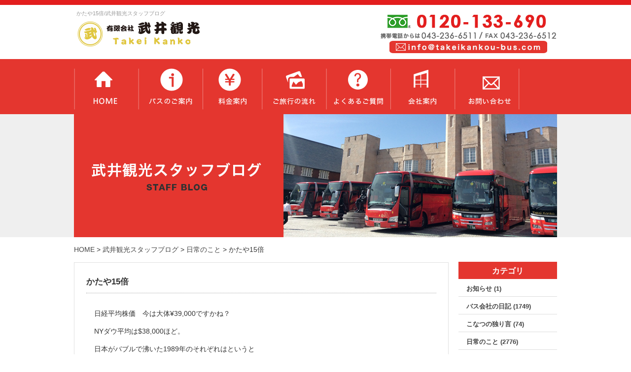

--- FILE ---
content_type: text/html; charset=UTF-8
request_url: https://www.takeikankou-bus.com/blog/2024/02/15-1.php
body_size: 38985
content:










<!DOCTYPE html PUBLIC "-//W3C//DTD XHTML 1.0 Transitional//EN" "https://www.w3.org/TR/xhtml1/DTD/xhtml1-transitional.dtd">
<html xmlns="https://www.w3.org/1999/xhtml" lang="ja" xml:lang="ja">
<head>
<meta http-equiv="Content-Type" content="text/html; charset=utf-8" />
<meta http-equiv="Content-Style-Type" content="text/css" />
<meta http-equiv="Content-Script-Type" content="text/javascript" />

<link rel="alternate" type="application/rss+xml" title="RSS 2.0" href="https://www.takeikankou-bus.com/blog/rss.xml" />

<meta name="description" content=" 観光バス・貸切バスのことなら千葉県千葉市の武井観光へお任せください。東京都・千葉県・埼玉県・神奈川県を中心にみなさまの為に安全で楽しい観光バスの旅をご用意させて頂くと共に、全国NETで、観光バスの手配を承っております。安全・親切・サービスをモットーにバスを運行いたしております。" />
<meta name="keywords" content="観光バス,貸切バス,東京,千葉県,千葉市,武井観光" />
<title>かたや15倍 武井観光スタッフブログ 観光バス・貸切バス・東京・千葉県千葉市の武井観光</title>


<link href="https://www.takeikankou-bus.com/cmn/css/import.css?20250417" rel="stylesheet" type="text/css" media="all" />


<script src="https://ajax.googleapis.com/ajax/libs/jquery/1.11.1/jquery.min.js" type="text/javascript"></script>
<script type="text/javascript" src="https://www.takeikankou-bus.com/cmn/js/mt.js" charset="utf-8"></script>
<script type="text/javascript" src="https://www.takeikankou-bus.com/cmn/js/jquery.lightbox-0.5.js"></script>
<script type="text/javascript" src="https://www.takeikankou-bus.com/cmn/js/jquery.nivo.slider.pack.js"></script>
<script type="text/javascript" src="https://www.takeikankou-bus.com/cmn/js/jquery.socialbutton-1.8.1.js"></script>
<script type="text/javascript" src="https://www.takeikankou-bus.com/cmn/js/cmn.js" charset="utf-8"></script>
<script type="text/javascript" src="https://www.takeikankou-bus.com/cmn/js/jquery.sidr.min.js"></script>
<meta name="viewport" content="width=device-width, initial-scale=1.0" />
<link href="https://maxcdn.bootstrapcdn.com/font-awesome/4.7.0/css/font-awesome.min.css" rel="stylesheet" >
<script type="text/javascript">
$(function() {
    var topBtn = $('.anchorTop');    
    topBtn.hide();
    //スクロールが100に達したらボタン表示
    $(window).scroll(function () {
        if ($(this).scrollTop() > 100) {
            topBtn.fadeIn();
        } else {
            topBtn.fadeOut();
        }
    });
    //スクロールしてトップ
    topBtn.click(function () {
        $('body,html').animate({
            scrollTop: 0
        }, 500);
        return false;
    });
});
</script>


<!-- Global site tag (gtag.js) - Google Analytics -->
<script async src="https://www.googletagmanager.com/gtag/js?id=G-9Y80F2JPLY"></script>
<script>
  window.dataLayer = window.dataLayer || [];
  function gtag(){dataLayer.push(arguments);}
  gtag('js', new Date());
gtag('config', 'G-9Y80F2JPLY');
  gtag('config', 'UA-190073075-1');
</script>



 

</head>
<body id="anchorTop">
<div id="container" class="blog">
  <div id="siteTitle">
    <h1>かたや15倍/武井観光スタッフブログ</h1>
  </div>

  <div id="header">
  <div id="headerTitle" class="clearfix">
    <div id="headerAreaLogo">
      <a href="https://www.takeikankou-bus.com/"><img src="https://www.takeikankou-bus.com/cmn/images/logo.gif" alt="東京・千葉の観光バス・貸切バスは千葉県千葉市の武井観光" /></a>
    </div>
  
<p id="menuBtn" >
<a class="simple-menu" href="#sidr">
<img src="https://www.takeikankou-bus.com/cmn/images/sp_menu.png" width="20" alt="menu" />
</a>
</p>

  
    <div id="headerAreaSub" class="clearfix">    
    
      <p id="headerAddress"><a href="https://www.takeikankou-bus.com/inquiry/"><img src="https://www.takeikankou-bus.com/upload_images/contact.gif" class="tel-link" alt="043-236-6511" /></a></p>
    
    </div>

<!--
<ul class="clearfix" id="language">
<li><a href="https://www.takeikankou-bus.com/"><img src="https://www.takeikankou-bus.com/cmn/images/btn_ja.gif" alt="日本語" /></a></li>
<li><a href="https://www.takeikankou-bus.com/en/"><img src="https://www.takeikankou-bus.com/cmn/images/btn_en.gif" alt="英語" /></a></li>
<li><a href="https://www.takeikankou-bus.com/ch/"><img src="https://www.takeikankou-bus.com/cmn/images/btn_ch.gif" alt="中国語" /></a></li>
<li><a href="https://www.takeikankou-bus.com/ko/"><img src="https://www.takeikankou-bus.com/cmn/images/btn_ko.gif" alt="韓国語" /></a></li>
</ul>  
-->
  
  </div>
</div>
  





  <div id="mainBg">

      
      

      <div id="mainMenu">
  <ul>
    
    <li id="mainMenu1"><a href="/">トップページ</a></li>
    
  
    
    <li id="mainMenu2"><a href="/type/">バスのご案内</a></li>
    
  
    
    <li id="mainMenu3"><a href="/price/">料金案内</a></li>
    
  
    
    <li id="mainMenu4"><a href="/flow/">ご旅行の流れ</a></li>
    
  
    
    <li id="mainMenu5"><a href="/faq/">よくあるご質問</a></li>
    
  
    
    <li id="mainMenu6"><a href="/about/">会社案内</a></li>
    
  
    
    <li id="mainMenu7"><a href="/inquiry/">お問い合わせ</a></li>
    



  </ul>
</div>
    
  
  


<div id="catch">
<p class="center"><img src="https://www.takeikankou-bus.com/cmn/images/blog_catch.jpg" alt="武井観光スタッフブログ" /></p>
</div>
    <div id="main">
      <div id="mainInner" class="clearfix">

        <div id="contents">
          <div class="pankuzu">
            <p><a href="https://www.takeikankou-bus.com/">HOME</a> &gt; <a href="https://www.takeikankou-bus.com/blog/">武井観光スタッフブログ</a> &gt; <a href="https://www.takeikankou-bus.com/blog/cat-112/">日常のこと</a> &gt; かたや15倍</p>
          </div>
          <div id="categoryBlog" class="mainBlock">
            <div class="mainTitle">
              <h2>かたや15倍</h2>
            </div>
            <div class="mainContents clearfix">
              <div class="entryBody clearfix"><p>
	日経平均株価　今は大体&yen;39,000ですかね？</p>
<p>
	NYダウ平均は$38,000ほど。</p>
<p>
	日本がバブルで沸いた1989年のそれぞれはというと</p>
<p>
	&yen;38,000</p>
<p>
	$2,500</p>
<p>
	かたや15倍。</p>
<p>
	そりゃ給料も上がらんよ。</p>
<p>
	&nbsp;</p>
<p>
	&nbsp;</p>
</div>



<script>
$(function() {
$('#evernote').socialbutton('evernote', {
        button: 'article-clipper-jp',
        styling: 'full'
    });

$('#google_plusone').socialbutton('google_plusone', {
lang: 'ja',
size: 'medium'
});

$('#hatena').socialbutton('hatena');

$('#gree').socialbutton('gree_sf', {
button: 0
});

$('#twitter').socialbutton('twitter', {
button: 'horizontal',
        text: 'かたや15倍', 
        //via: 'balance_inc' 
});

$('#facebook_like').socialbutton('facebook_like', {
button: 'button_count'
});
$('#facebook_share').socialbutton('facebook_share', {
        text: 'シェア'
    });
});
</script>

<div class="social_block clearfix">
<!--<div id="evernote"></div>-->
<!--<div id="hatena"></div>-->
<!--<div id="gree"></div>-->
<div id="google_plusone"></div>
<!--<div id="facebook_share"></div>-->
<div id="twitter"></div>
<div id="facebook_like"></div>
</div>





              
              
              <p class="nextPrevious"><a href="https://www.takeikankou-bus.com/blog/2024/02/post-3712.php">&lt;&nbsp;組み合わせが多過ぎ</a>&nbsp;&nbsp;|&nbsp;&nbsp;<a href="https://www.takeikankou-bus.com/blog/">一覧へ戻る</a>&nbsp;&nbsp;|&nbsp;&nbsp;<a href="https://www.takeikankou-bus.com/blog/2024/02/post-3713.php">気になる店&nbsp;&gt;</a></p>
            </div>
          </div>
          <p class="anchorTop"><a href="#container">このページのトップへ</a></p>
        </div>

        <div id="secondArea">
          <div id="secondAreaBlogParts"><div id="brogPartsCategory" class="sideBlock">
  <div class="sideTitle">
    <h3>カテゴリ</h3>
  </div>
  <div class="sideContents">
  
    
    <ul>
    
      <li>
    
      
        <a href="https://www.takeikankou-bus.com/blog/news/">お知らせ (1)</a>
      
        
      </li>
    
    
  
    
      <li>
    
      
        <a href="https://www.takeikankou-bus.com/blog/cat-110/">バス会社の日記 (1749)</a>
      
        
      </li>
    
    
  
    
      <li>
    
      
        <a href="https://www.takeikankou-bus.com/blog/cat-111/">こなつの独り言 (74)</a>
      
        
      </li>
    
    
  
    
      <li>
    
      
        <a href="https://www.takeikankou-bus.com/blog/cat-112/">日常のこと (2776)</a>
      
        
      </li>
    
    
    </ul>
    
  
  </div>
</div>
<div id="brogPartsEntry" class="sideBlock">
  <div class="sideTitle">
    <h3 class="widget-header">最近のエントリー</h3>
  </div>
  <div class="sideContents">
    <ul class="widget-list">
  
      <li class="widget-list-item"><a href="https://www.takeikankou-bus.com/blog/2026/01/post-4364.php">パパラッチ（？）多数。</a></li>
  

  
      <li class="widget-list-item"><a href="https://www.takeikankou-bus.com/blog/2026/01/post-4363.php">温かい暖かさ</a></li>
  

  
      <li class="widget-list-item"><a href="https://www.takeikankou-bus.com/blog/2026/01/post-4362.php">クラシックルート</a></li>
  

  
      <li class="widget-list-item"><a href="https://www.takeikankou-bus.com/blog/2026/01/etc-1.php">ETCマイレージ</a></li>
  

  
      <li class="widget-list-item"><a href="https://www.takeikankou-bus.com/blog/2026/01/post-4361.php">そこ通るのね！</a></li>
  

  
      <li class="widget-list-item"><a href="https://www.takeikankou-bus.com/blog/2026/01/post-4360.php">コロムビア</a></li>
  

  
      <li class="widget-list-item"><a href="https://www.takeikankou-bus.com/blog/2026/01/post-4359.php">ブログを毎日更新するワケ</a></li>
  

  
      <li class="widget-list-item"><a href="https://www.takeikankou-bus.com/blog/2026/01/post-4358.php">地味に動け</a></li>
  

  
      <li class="widget-list-item"><a href="https://www.takeikankou-bus.com/blog/2026/01/post-4357.php">堂々巡り</a></li>
  

  
      <li class="widget-list-item"><a href="https://www.takeikankou-bus.com/blog/2026/01/post-4356.php">映像が残る</a></li>
  
    </ul>
  </div>
</div>
  
<div id="brogPartsAssets" class="sideBlock">
  <div class="sideTitle">
    <h3>最近の画像</h3>
  </div>
  <div class="sideContents">
    <ul class="clearfix">
      
      <li class="odd"><a href="https://www.takeikankou-bus.com/blog/2026/01/post-4364.php" title="パパラッチ（？）多数。"><img src="https://www.takeikankou-bus.com/blog/assets_c/2026/01/260120-thumb-91x91-4111.jpg" alt="" /></a></li>
      
    
      
      <li class="even"><a href="https://www.takeikankou-bus.com/blog/2026/01/post-4363.php" title="温かい暖かさ"><img src="https://www.takeikankou-bus.com/blog/assets_c/2026/01/260119-thumb-91x91-4110.jpeg" alt="" /></a></li>
      
    
      
      <li class="odd"><a href="https://www.takeikankou-bus.com/blog/2026/01/post-4362.php" title="クラシックルート"><img src="https://www.takeikankou-bus.com/blog/assets_c/2026/01/260118-thumb-91x91-4109.jpg" alt="" /></a></li>
      
    
      
      <li class="even"><a href="https://www.takeikankou-bus.com/blog/2026/01/etc-1.php" title="ETCマイレージ"><img src="https://www.takeikankou-bus.com/blog/assets_c/2026/01/260117-thumb-91x91-4108.jpg" alt="" /></a></li>
      
    
      
      <li class="odd"><a href="https://www.takeikankou-bus.com/blog/2026/01/post-4361.php" title="そこ通るのね！"><img src="https://www.takeikankou-bus.com/blog/assets_c/2026/01/260116-thumb-91x91-4107.jpeg" alt="" /></a></li>
      
    
      
      <li class="even"><a href="https://www.takeikankou-bus.com/blog/2026/01/post-4360.php" title="コロムビア"><img src="https://www.takeikankou-bus.com/blog/assets_c/2026/01/260115-thumb-91x91-4106.jpg" alt="" /></a></li>
      
    
      
      <li class="odd"><a href="https://www.takeikankou-bus.com/blog/2026/01/post-4357.php" title="堂々巡り"><img src="https://www.takeikankou-bus.com/blog/assets_c/2026/01/IMG_3751-thumb-91x91-4105.jpeg" alt="" /></a></li>
      
    
      
      <li class="even"><a href="https://www.takeikankou-bus.com/blog/2026/01/post-4355.php" title="アマゾン"><img src="https://www.takeikankou-bus.com/blog/assets_c/2026/01/260110-thumb-91x91-4104.jpeg" alt="" /></a></li>
      
    
      
      <li class="odd"><a href="https://www.takeikankou-bus.com/blog/2026/01/post-4354.php" title="すぐできる"><img src="https://www.takeikankou-bus.com/blog/assets_c/2026/01/260109-thumb-91x91-4103.jpg" alt="" /></a></li>
      
    
      
      <li class="even"><a href="https://www.takeikankou-bus.com/blog/2026/01/post-4353.php" title="ディーラーさんに行っただけや"><img src="https://www.takeikankou-bus.com/blog/assets_c/2026/01/250108-thumb-91x91-4101.jpeg" alt="" /></a></li>
      
    </ul>
  </div>
</div>
      
    
  
<div id="brogPartsMonthlyArchiveDrop" class="sideBlock">
  <div class="sideTitle">
    <h3><a href="https://www.takeikankou-bus.com/blog/archives.php">アーカイブ</a></h3>
  </div>
  <div class="sideContents">
    <select onchange="nav(this)">
      <option>月を選択してください。</option>
    
      <option value="https://www.takeikankou-bus.com/blog/2026/01/">2026年1月</option>
    
  
    
      <option value="https://www.takeikankou-bus.com/blog/2025/12/">2025年12月</option>
    
  
    
      <option value="https://www.takeikankou-bus.com/blog/2025/11/">2025年11月</option>
    
  
    
      <option value="https://www.takeikankou-bus.com/blog/2025/10/">2025年10月</option>
    
  
    
      <option value="https://www.takeikankou-bus.com/blog/2025/09/">2025年9月</option>
    
  
    
      <option value="https://www.takeikankou-bus.com/blog/2025/08/">2025年8月</option>
    
  
    
      <option value="https://www.takeikankou-bus.com/blog/2025/07/">2025年7月</option>
    
  
    
      <option value="https://www.takeikankou-bus.com/blog/2025/06/">2025年6月</option>
    
  
    
      <option value="https://www.takeikankou-bus.com/blog/2025/05/">2025年5月</option>
    
  
    
      <option value="https://www.takeikankou-bus.com/blog/2025/04/">2025年4月</option>
    
  
    
      <option value="https://www.takeikankou-bus.com/blog/2025/03/">2025年3月</option>
    
  
    
      <option value="https://www.takeikankou-bus.com/blog/2025/02/">2025年2月</option>
    
  
    
      <option value="https://www.takeikankou-bus.com/blog/2025/01/">2025年1月</option>
    
  
    
      <option value="https://www.takeikankou-bus.com/blog/2024/12/">2024年12月</option>
    
  
    
      <option value="https://www.takeikankou-bus.com/blog/2024/11/">2024年11月</option>
    
  
    
      <option value="https://www.takeikankou-bus.com/blog/2024/10/">2024年10月</option>
    
  
    
      <option value="https://www.takeikankou-bus.com/blog/2024/09/">2024年9月</option>
    
  
    
      <option value="https://www.takeikankou-bus.com/blog/2024/08/">2024年8月</option>
    
  
    
      <option value="https://www.takeikankou-bus.com/blog/2024/07/">2024年7月</option>
    
  
    
      <option value="https://www.takeikankou-bus.com/blog/2024/06/">2024年6月</option>
    
  
    
      <option value="https://www.takeikankou-bus.com/blog/2024/05/">2024年5月</option>
    
  
    
      <option value="https://www.takeikankou-bus.com/blog/2024/04/">2024年4月</option>
    
  
    
      <option value="https://www.takeikankou-bus.com/blog/2024/03/">2024年3月</option>
    
  
    
      <option value="https://www.takeikankou-bus.com/blog/2024/02/">2024年2月</option>
    
  
    
      <option value="https://www.takeikankou-bus.com/blog/2024/01/">2024年1月</option>
    
  
    
      <option value="https://www.takeikankou-bus.com/blog/2023/12/">2023年12月</option>
    
  
    
      <option value="https://www.takeikankou-bus.com/blog/2023/11/">2023年11月</option>
    
  
    
      <option value="https://www.takeikankou-bus.com/blog/2023/10/">2023年10月</option>
    
  
    
      <option value="https://www.takeikankou-bus.com/blog/2023/09/">2023年9月</option>
    
  
    
      <option value="https://www.takeikankou-bus.com/blog/2023/08/">2023年8月</option>
    
  
    
      <option value="https://www.takeikankou-bus.com/blog/2023/07/">2023年7月</option>
    
  
    
      <option value="https://www.takeikankou-bus.com/blog/2023/06/">2023年6月</option>
    
  
    
      <option value="https://www.takeikankou-bus.com/blog/2023/05/">2023年5月</option>
    
  
    
      <option value="https://www.takeikankou-bus.com/blog/2023/04/">2023年4月</option>
    
  
    
      <option value="https://www.takeikankou-bus.com/blog/2023/03/">2023年3月</option>
    
  
    
      <option value="https://www.takeikankou-bus.com/blog/2023/02/">2023年2月</option>
    
  
    
      <option value="https://www.takeikankou-bus.com/blog/2023/01/">2023年1月</option>
    
  
    
      <option value="https://www.takeikankou-bus.com/blog/2022/12/">2022年12月</option>
    
  
    
      <option value="https://www.takeikankou-bus.com/blog/2022/11/">2022年11月</option>
    
  
    
      <option value="https://www.takeikankou-bus.com/blog/2022/10/">2022年10月</option>
    
  
    
      <option value="https://www.takeikankou-bus.com/blog/2022/09/">2022年9月</option>
    
  
    
      <option value="https://www.takeikankou-bus.com/blog/2022/08/">2022年8月</option>
    
  
    
      <option value="https://www.takeikankou-bus.com/blog/2022/07/">2022年7月</option>
    
  
    
      <option value="https://www.takeikankou-bus.com/blog/2022/06/">2022年6月</option>
    
  
    
      <option value="https://www.takeikankou-bus.com/blog/2022/05/">2022年5月</option>
    
  
    
      <option value="https://www.takeikankou-bus.com/blog/2022/04/">2022年4月</option>
    
  
    
      <option value="https://www.takeikankou-bus.com/blog/2022/03/">2022年3月</option>
    
  
    
      <option value="https://www.takeikankou-bus.com/blog/2022/02/">2022年2月</option>
    
  
    
      <option value="https://www.takeikankou-bus.com/blog/2022/01/">2022年1月</option>
    
  
    
      <option value="https://www.takeikankou-bus.com/blog/2021/12/">2021年12月</option>
    
  
    
      <option value="https://www.takeikankou-bus.com/blog/2021/11/">2021年11月</option>
    
  
    
      <option value="https://www.takeikankou-bus.com/blog/2021/10/">2021年10月</option>
    
  
    
      <option value="https://www.takeikankou-bus.com/blog/2021/09/">2021年9月</option>
    
  
    
      <option value="https://www.takeikankou-bus.com/blog/2021/08/">2021年8月</option>
    
  
    
      <option value="https://www.takeikankou-bus.com/blog/2021/07/">2021年7月</option>
    
  
    
      <option value="https://www.takeikankou-bus.com/blog/2021/06/">2021年6月</option>
    
  
    
      <option value="https://www.takeikankou-bus.com/blog/2021/05/">2021年5月</option>
    
  
    
      <option value="https://www.takeikankou-bus.com/blog/2021/04/">2021年4月</option>
    
  
    
      <option value="https://www.takeikankou-bus.com/blog/2021/03/">2021年3月</option>
    
  
    
      <option value="https://www.takeikankou-bus.com/blog/2021/02/">2021年2月</option>
    
  
    
      <option value="https://www.takeikankou-bus.com/blog/2021/01/">2021年1月</option>
    
  
    
      <option value="https://www.takeikankou-bus.com/blog/2020/12/">2020年12月</option>
    
  
    
      <option value="https://www.takeikankou-bus.com/blog/2020/11/">2020年11月</option>
    
  
    
      <option value="https://www.takeikankou-bus.com/blog/2020/10/">2020年10月</option>
    
  
    
      <option value="https://www.takeikankou-bus.com/blog/2020/09/">2020年9月</option>
    
  
    
      <option value="https://www.takeikankou-bus.com/blog/2020/08/">2020年8月</option>
    
  
    
      <option value="https://www.takeikankou-bus.com/blog/2020/07/">2020年7月</option>
    
  
    
      <option value="https://www.takeikankou-bus.com/blog/2020/06/">2020年6月</option>
    
  
    
      <option value="https://www.takeikankou-bus.com/blog/2020/05/">2020年5月</option>
    
  
    
      <option value="https://www.takeikankou-bus.com/blog/2020/04/">2020年4月</option>
    
  
    
      <option value="https://www.takeikankou-bus.com/blog/2020/03/">2020年3月</option>
    
  
    
      <option value="https://www.takeikankou-bus.com/blog/2020/02/">2020年2月</option>
    
  
    
      <option value="https://www.takeikankou-bus.com/blog/2020/01/">2020年1月</option>
    
  
    
      <option value="https://www.takeikankou-bus.com/blog/2019/12/">2019年12月</option>
    
  
    
      <option value="https://www.takeikankou-bus.com/blog/2019/11/">2019年11月</option>
    
  
    
      <option value="https://www.takeikankou-bus.com/blog/2019/10/">2019年10月</option>
    
  
    
      <option value="https://www.takeikankou-bus.com/blog/2019/09/">2019年9月</option>
    
  
    
      <option value="https://www.takeikankou-bus.com/blog/2019/08/">2019年8月</option>
    
  
    
      <option value="https://www.takeikankou-bus.com/blog/2019/07/">2019年7月</option>
    
  
    
      <option value="https://www.takeikankou-bus.com/blog/2019/06/">2019年6月</option>
    
  
    
      <option value="https://www.takeikankou-bus.com/blog/2019/05/">2019年5月</option>
    
  
    
      <option value="https://www.takeikankou-bus.com/blog/2019/04/">2019年4月</option>
    
  
    
      <option value="https://www.takeikankou-bus.com/blog/2019/03/">2019年3月</option>
    
  
    
      <option value="https://www.takeikankou-bus.com/blog/2019/02/">2019年2月</option>
    
  
    
      <option value="https://www.takeikankou-bus.com/blog/2019/01/">2019年1月</option>
    
  
    
      <option value="https://www.takeikankou-bus.com/blog/2018/12/">2018年12月</option>
    
  
    
      <option value="https://www.takeikankou-bus.com/blog/2018/11/">2018年11月</option>
    
  
    
      <option value="https://www.takeikankou-bus.com/blog/2018/10/">2018年10月</option>
    
  
    
      <option value="https://www.takeikankou-bus.com/blog/2018/09/">2018年9月</option>
    
  
    
      <option value="https://www.takeikankou-bus.com/blog/2018/08/">2018年8月</option>
    
  
    
      <option value="https://www.takeikankou-bus.com/blog/2018/07/">2018年7月</option>
    
  
    
      <option value="https://www.takeikankou-bus.com/blog/2018/06/">2018年6月</option>
    
  
    
      <option value="https://www.takeikankou-bus.com/blog/2018/05/">2018年5月</option>
    
  
    
      <option value="https://www.takeikankou-bus.com/blog/2018/04/">2018年4月</option>
    
  
    
      <option value="https://www.takeikankou-bus.com/blog/2018/03/">2018年3月</option>
    
  
    
      <option value="https://www.takeikankou-bus.com/blog/2018/02/">2018年2月</option>
    
  
    
      <option value="https://www.takeikankou-bus.com/blog/2018/01/">2018年1月</option>
    
  
    
      <option value="https://www.takeikankou-bus.com/blog/2017/12/">2017年12月</option>
    
  
    
      <option value="https://www.takeikankou-bus.com/blog/2017/11/">2017年11月</option>
    
  
    
      <option value="https://www.takeikankou-bus.com/blog/2017/10/">2017年10月</option>
    
  
    
      <option value="https://www.takeikankou-bus.com/blog/2017/09/">2017年9月</option>
    
  
    
      <option value="https://www.takeikankou-bus.com/blog/2017/08/">2017年8月</option>
    
  
    
      <option value="https://www.takeikankou-bus.com/blog/2017/07/">2017年7月</option>
    
  
    
      <option value="https://www.takeikankou-bus.com/blog/2017/06/">2017年6月</option>
    
  
    
      <option value="https://www.takeikankou-bus.com/blog/2017/05/">2017年5月</option>
    
  
    
      <option value="https://www.takeikankou-bus.com/blog/2017/04/">2017年4月</option>
    
  
    
      <option value="https://www.takeikankou-bus.com/blog/2017/03/">2017年3月</option>
    
  
    
      <option value="https://www.takeikankou-bus.com/blog/2017/02/">2017年2月</option>
    
  
    
      <option value="https://www.takeikankou-bus.com/blog/2017/01/">2017年1月</option>
    
  
    
      <option value="https://www.takeikankou-bus.com/blog/2016/12/">2016年12月</option>
    
  
    
      <option value="https://www.takeikankou-bus.com/blog/2016/11/">2016年11月</option>
    
  
    
      <option value="https://www.takeikankou-bus.com/blog/2016/10/">2016年10月</option>
    
  
    
      <option value="https://www.takeikankou-bus.com/blog/2016/09/">2016年9月</option>
    
  
    
      <option value="https://www.takeikankou-bus.com/blog/2016/08/">2016年8月</option>
    
  
    
      <option value="https://www.takeikankou-bus.com/blog/2016/07/">2016年7月</option>
    
  
    
      <option value="https://www.takeikankou-bus.com/blog/2016/06/">2016年6月</option>
    
  
    
      <option value="https://www.takeikankou-bus.com/blog/2016/05/">2016年5月</option>
    
  
    
      <option value="https://www.takeikankou-bus.com/blog/2016/04/">2016年4月</option>
    
  
    
      <option value="https://www.takeikankou-bus.com/blog/2016/03/">2016年3月</option>
    
  
    
      <option value="https://www.takeikankou-bus.com/blog/2016/02/">2016年2月</option>
    
  
    
      <option value="https://www.takeikankou-bus.com/blog/2016/01/">2016年1月</option>
    
  
    
      <option value="https://www.takeikankou-bus.com/blog/2015/12/">2015年12月</option>
    
  
    
      <option value="https://www.takeikankou-bus.com/blog/2015/11/">2015年11月</option>
    
  
    
      <option value="https://www.takeikankou-bus.com/blog/2015/10/">2015年10月</option>
    
  
    
      <option value="https://www.takeikankou-bus.com/blog/2015/09/">2015年9月</option>
    
  
    
      <option value="https://www.takeikankou-bus.com/blog/2015/08/">2015年8月</option>
    
  
    
      <option value="https://www.takeikankou-bus.com/blog/2015/07/">2015年7月</option>
    
  
    
      <option value="https://www.takeikankou-bus.com/blog/2015/06/">2015年6月</option>
    
  
    
      <option value="https://www.takeikankou-bus.com/blog/2015/05/">2015年5月</option>
    
  
    
      <option value="https://www.takeikankou-bus.com/blog/2015/04/">2015年4月</option>
    
  
    
      <option value="https://www.takeikankou-bus.com/blog/2015/03/">2015年3月</option>
    
  
    
      <option value="https://www.takeikankou-bus.com/blog/2015/02/">2015年2月</option>
    
  
    
      <option value="https://www.takeikankou-bus.com/blog/2015/01/">2015年1月</option>
    
  
    
      <option value="https://www.takeikankou-bus.com/blog/2014/12/">2014年12月</option>
    
  
    
      <option value="https://www.takeikankou-bus.com/blog/2014/11/">2014年11月</option>
    
  
    
      <option value="https://www.takeikankou-bus.com/blog/2014/10/">2014年10月</option>
    
  
    
      <option value="https://www.takeikankou-bus.com/blog/2014/09/">2014年9月</option>
    
  
    
      <option value="https://www.takeikankou-bus.com/blog/2014/08/">2014年8月</option>
    
  
    
      <option value="https://www.takeikankou-bus.com/blog/2014/07/">2014年7月</option>
    
  
    
      <option value="https://www.takeikankou-bus.com/blog/2014/06/">2014年6月</option>
    
  
    
      <option value="https://www.takeikankou-bus.com/blog/2014/05/">2014年5月</option>
    
  
    
      <option value="https://www.takeikankou-bus.com/blog/2014/04/">2014年4月</option>
    
  
    
      <option value="https://www.takeikankou-bus.com/blog/2014/03/">2014年3月</option>
    
  
    
      <option value="https://www.takeikankou-bus.com/blog/2014/02/">2014年2月</option>
    
  
    
      <option value="https://www.takeikankou-bus.com/blog/2014/01/">2014年1月</option>
    
  
    
      <option value="https://www.takeikankou-bus.com/blog/2013/12/">2013年12月</option>
    
  
    
      <option value="https://www.takeikankou-bus.com/blog/2013/11/">2013年11月</option>
    
  
    
      <option value="https://www.takeikankou-bus.com/blog/2013/10/">2013年10月</option>
    
  
    
      <option value="https://www.takeikankou-bus.com/blog/2013/09/">2013年9月</option>
    
  
    
      <option value="https://www.takeikankou-bus.com/blog/2013/08/">2013年8月</option>
    
  
    
      <option value="https://www.takeikankou-bus.com/blog/2013/07/">2013年7月</option>
    
  
    
      <option value="https://www.takeikankou-bus.com/blog/2013/06/">2013年6月</option>
    
  
    
      <option value="https://www.takeikankou-bus.com/blog/2013/05/">2013年5月</option>
    
  
    
      <option value="https://www.takeikankou-bus.com/blog/2013/04/">2013年4月</option>
    
  
    
      <option value="https://www.takeikankou-bus.com/blog/2013/03/">2013年3月</option>
    
  
    
      <option value="https://www.takeikankou-bus.com/blog/2013/02/">2013年2月</option>
    
  
    
      <option value="https://www.takeikankou-bus.com/blog/2013/01/">2013年1月</option>
    
  
    
      <option value="https://www.takeikankou-bus.com/blog/2012/12/">2012年12月</option>
    
  
    
      <option value="https://www.takeikankou-bus.com/blog/2012/11/">2012年11月</option>
    
  
    
      <option value="https://www.takeikankou-bus.com/blog/2012/10/">2012年10月</option>
    
  
    
      <option value="https://www.takeikankou-bus.com/blog/2012/09/">2012年9月</option>
    
  
    
      <option value="https://www.takeikankou-bus.com/blog/2012/08/">2012年8月</option>
    
  
    
      <option value="https://www.takeikankou-bus.com/blog/2012/07/">2012年7月</option>
    
  
    
      <option value="https://www.takeikankou-bus.com/blog/2012/06/">2012年6月</option>
    
  
    
      <option value="https://www.takeikankou-bus.com/blog/2012/05/">2012年5月</option>
    
  
    
      <option value="https://www.takeikankou-bus.com/blog/2012/04/">2012年4月</option>
    
  
    
      <option value="https://www.takeikankou-bus.com/blog/2012/03/">2012年3月</option>
    
  
    
      <option value="https://www.takeikankou-bus.com/blog/2012/02/">2012年2月</option>
    
  
    
      <option value="https://www.takeikankou-bus.com/blog/2012/01/">2012年1月</option>
    
  
    
      <option value="https://www.takeikankou-bus.com/blog/2011/12/">2011年12月</option>
    
  
    
      <option value="https://www.takeikankou-bus.com/blog/2011/11/">2011年11月</option>
    
  
    
      <option value="https://www.takeikankou-bus.com/blog/2011/10/">2011年10月</option>
    
  
    
      <option value="https://www.takeikankou-bus.com/blog/2011/09/">2011年9月</option>
    
  
    
      <option value="https://www.takeikankou-bus.com/blog/2011/06/">2011年6月</option>
    
  
    
      <option value="https://www.takeikankou-bus.com/blog/2011/05/">2011年5月</option>
    
  
    
      <option value="https://www.takeikankou-bus.com/blog/2011/04/">2011年4月</option>
    
  
    
      <option value="https://www.takeikankou-bus.com/blog/2011/03/">2011年3月</option>
    
  
    
      <option value="https://www.takeikankou-bus.com/blog/2011/02/">2011年2月</option>
    
  
    
      <option value="https://www.takeikankou-bus.com/blog/2011/01/">2011年1月</option>
    
  
    
      <option value="https://www.takeikankou-bus.com/blog/2010/12/">2010年12月</option>
    
  
    
      <option value="https://www.takeikankou-bus.com/blog/2010/10/">2010年10月</option>
    
  
    
      <option value="https://www.takeikankou-bus.com/blog/2010/09/">2010年9月</option>
    
  
    
      <option value="https://www.takeikankou-bus.com/blog/2010/08/">2010年8月</option>
    
  
    
      <option value="https://www.takeikankou-bus.com/blog/2010/07/">2010年7月</option>
    
  
    
      <option value="https://www.takeikankou-bus.com/blog/2010/05/">2010年5月</option>
    
  
    
      <option value="https://www.takeikankou-bus.com/blog/2010/04/">2010年4月</option>
    
  
    
      <option value="https://www.takeikankou-bus.com/blog/2010/03/">2010年3月</option>
    
  
    
      <option value="https://www.takeikankou-bus.com/blog/2010/02/">2010年2月</option>
    
  
    
      <option value="https://www.takeikankou-bus.com/blog/2010/01/">2010年1月</option>
    
  
    
      <option value="https://www.takeikankou-bus.com/blog/2009/12/">2009年12月</option>
    
  
    
      <option value="https://www.takeikankou-bus.com/blog/2009/11/">2009年11月</option>
    
  
    
      <option value="https://www.takeikankou-bus.com/blog/2009/10/">2009年10月</option>
    
  
    
      <option value="https://www.takeikankou-bus.com/blog/2009/09/">2009年9月</option>
    
  
    
      <option value="https://www.takeikankou-bus.com/blog/2009/08/">2009年8月</option>
    
  
    
      <option value="https://www.takeikankou-bus.com/blog/2009/07/">2009年7月</option>
    
  
    
      <option value="https://www.takeikankou-bus.com/blog/2009/06/">2009年6月</option>
    
  
    
      <option value="https://www.takeikankou-bus.com/blog/2009/05/">2009年5月</option>
    
  
    
      <option value="https://www.takeikankou-bus.com/blog/2009/04/">2009年4月</option>
    
  
    
      <option value="https://www.takeikankou-bus.com/blog/2009/03/">2009年3月</option>
    
  
    
      <option value="https://www.takeikankou-bus.com/blog/2009/02/">2009年2月</option>
    
  
    
      <option value="https://www.takeikankou-bus.com/blog/2009/01/">2009年1月</option>
    
  
    
      <option value="https://www.takeikankou-bus.com/blog/2008/12/">2008年12月</option>
    
  
    
      <option value="https://www.takeikankou-bus.com/blog/2008/11/">2008年11月</option>
    
  
    
      <option value="https://www.takeikankou-bus.com/blog/2008/10/">2008年10月</option>
    
  
    
      <option value="https://www.takeikankou-bus.com/blog/2008/09/">2008年9月</option>
    
  
    
      <option value="https://www.takeikankou-bus.com/blog/2008/08/">2008年8月</option>
    
  
    
      <option value="https://www.takeikankou-bus.com/blog/2008/07/">2008年7月</option>
    
  
    
      <option value="https://www.takeikankou-bus.com/blog/2008/05/">2008年5月</option>
    
    </select>
  </div>
</div>
<script type="text/javascript" charset="utf-8">
function nav(sel) {
  if (sel.selectedIndex == -1) return;
  var opt = sel.options[sel.selectedIndex];
  if (opt && opt.value)
    location.href = opt.value;
}
</script>
    
  
</div>
          
        </div>

      </div>
    </div>

  </div>
  <div id="footer">
  
    <div id="footerInner" class="clearfix">  
    <ul id="footer_bnr" class="clearfix pcNone">
<li><a href="/blog/"><img src="https://www.takeikankou-bus.com/cmn/images/bnr_footer04.jpg" alt="スタッフブログ" /></a></li>
<li><a href="https://www.paperdriver-navi.com/schools/97" target="_blank" rel="noopner"><img src="https://www.takeikankou-bus.com/cmn/images/bnr_paperdriver.jpg" alt="ペーパードライバー教習" /></a></li>
<li><a href="/manage/"><img src="https://www.takeikankou-bus.com/cmn/images/bnr_footer02.jpg" alt="武井観光の安全運転マネジメントについて" /></a></li>
<li><a href="http://www.kouyama-bus.jp/" target="_blank"><img src="https://www.takeikankou-bus.com/cmn/images/bnr_footer03.jpg" alt="宮崎高山バス" /></a></li>
<li><a href="https://www.takeikankou-bus.com/kagotabi/"><img src="https://www.takeikankou-bus.com/cmn/images/bnr_kagotabi_s.jpg" alt="かごたびライナー" /></a></li>

<!--<li class="footer_recruit_bnr"><a href="/recruit/"><img src="https://www.takeikankou-bus.com/cmn/images/bnr_recruit_s.jpg" alt="採用情報" /></a></li>-->

</ul>

<ul id="footer_bnr" class="clearfix spNone">
<li><a href="/blog/"><img src="https://www.takeikankou-bus.com/cmn/images/bnr_footer04.jpg" alt="スタッフブログ" /></a></li>
<li><a href="https://www.takeikankou-bus.com/kagotabi/"><img src="https://www.takeikankou-bus.com/cmn/images/bnr_kagotabi_s.jpg" alt="かごたびライナー" /></a></li>


<li><a href="https://www.paperdriver-navi.com/schools/97" target="_blank" rel="noopner"><img src="https://www.takeikankou-bus.com/cmn/images/bnr_paperdriver.jpg" alt="ペーパードライバー教習" /></a></li>
<!--<li><a href="/form/"><img src="https://www.takeikankou-bus.com/cmn/images/bnr_footer01.jpg" alt="運送申込書について" /></a></li>-->
<li><a href="http://www.kouyama-bus.jp/" target="_blank"><img src="https://www.takeikankou-bus.com/cmn/images/bnr_footer03.jpg" alt="宮崎高山バス" /></a></li>
<li><a href="/manage/"><img src="https://www.takeikankou-bus.com/cmn/images/bnr_footer02.jpg" alt="武井観光の安全運転マネジメントについて" /></a></li>
</ul>



<div id="footerAreaLogo" class="clearfix">
<p><a href="https://www.takeikankou-bus.com/"><img src="https://www.takeikankou-bus.com/cmn/images/footer_logo.gif" alt="東京・千葉の観光バス・貸切バスは千葉県千葉市の武井観光" /></a></p>
</div>




  
    
      
    
  
    
      
    
  
    
      
    
  
    
      
    
  
    
      
    
  
    
      
    
  
    
      
    
  
    
      
    
  
    
      
    
  
    
      
    
  
    
      
    
  
    
      
    
  



<div id="footerMenu" class="clearfix">








  
  
<ul>
  



<li><a href="/">HOME</a></li>













<li><a href="/type/">バスのご案内</a></li>













<li><a href="/flow/">ご旅行の流れ</a></li>



</ul>









  
  
<ul>
  



<li><a href="/faq/">よくあるご質問</a></li>













<li><a href="/recruit/">採用情報</a></li>













<li><a href="/form/">運送申込書について</a></li>



</ul>









  
  
<ul>
  



<li><a href="/price/">料金案内</a></li>













<li><a href="/sitemap/">サイトマップ</a></li>













<li><a href="/privacy_policy/">プライバシーポリシー</a></li>



</ul>









  
  
<ul class="last">
  



<li><a href="/manage/">安全運転マネジメント</a></li>













<li><a href="/about/">会社案内</a></li>













<li><a href="/inquiry/">お問い合わせ</a></li>



</ul>

</ul>

</div>
     </div>
    <div id="footerCopyrightArea">
  
    
    
  <p id="copyright">Copyright &copy; 東京・千葉の観光バス・貸切バスは千葉県千葉市の武井観光 All Rights Reserved.</p>
    
  
</div>

  
  
  </div>
</div>


</body>
</html>

--- FILE ---
content_type: text/css
request_url: https://www.takeikankou-bus.com/cmn/css/import.css?20250417
body_size: 381
content:
@charset "utf-8";	/*使用する文字コード*/

@import url("./reset.css");
@import url("./cmn.css?20250417");
@import url("./main_menu.css?20250417");
@import url("./sub_menu.css");
@import url("./banner_side_link.css");
@import url("./banner_main_link.css");
@import url("./jquery.lightbox-0.5.css");


/*スマホ対応*/
@import url("./sp.css?20250417") screen and (max-width: 640px);
@import url("./jquery.sidr.light.css") screen and (max-width: 640px);

--- FILE ---
content_type: text/css
request_url: https://www.takeikankou-bus.com/cmn/css/cmn.css?20250417
body_size: 29314
content:
@charset "utf-8";

/* サイト共通要素 */

/* ==================== タグの初期設定 ==================== */
body {
color: #333;
}
h1,
h2,
h3,
h4,
h5,
h6 {
font-weight: bold;
}
h1 {
font-weight: normal;
font-size: small;
}
h2,
h3,
h4,
h5,
h6 {
font-size: medium;
}
p,
td,
th,
li,
dt,
dd,
input,
textarea,
.entryBody,
.entryMore {
font-size: 14px;
}
.clear {
clear: both;
}
br.clear {
letter-spacing: 0;
line-height: 1;
}
.center {
text-align: center!important;
}

.pcNone {
  display: none!important;
}

.btn {margin:30px auto;text-align:center;}

.btn a {
position: relative;
z-index: 2;
    display: inline-block;
    padding: 0;
    background: #e4362f;
    -webkit-transition: all 0.3s ease;
    -moz-transition: all 0.3s ease;
    -o-transition: all 0.3s ease;
    transition: all 0.3s ease;
    color: #fff !important;
    text-decoration: none;
    font-weight: 500;
    max-width: 300px;
    width: 300px;
    height:40px;
    line-height:40px;
    text-align: center;
	overflow: hidden;
box-sizing:border-box !important;
}

.btn a i{
margin:0 10px;	
	transition-duration: 0.5s;
}

.btn a:hover{
color: #fff !important;
text-decoration: none;
transition-duration: 0.5s;
}

.btn a:hover i{
	margin-left:15px;
	transition-duration: 0.5s;
}

.btn a::after {
	top: 0;
    bottom:-100%;
	width: 100%;
	height: 100%;
}

.btn a:hover::after {
	left: 0;
	 background: #22A00B;	
}
.btn a::before,
.btn a::after {
	position: absolute;
	z-index: -1;
	display: block;
	content: '';
}
.btn a,
.btn a::before,
.btn a::after {
	-webkit-box-sizing: border-box;
	-moz-box-sizing: border-box;
	box-sizing: border-box;
	-webkit-transition: all .3s;
	transition: all .3s;
}


#recruit_bnr{
}

#menuBtn,
#spclose,
#sp_catch{
display:none;
}


.language_page {
    height: 900px;
    padding: 100px 50px 50px;
    background: url("../images/language_bg.gif") center top no-repeat;
}

/* ==================== クリアフィックス ==================== */
.clearfix:after {
content: ".";
display: block;
clear: both;
line-height: 0;
font-size: 0;
height: 0;
visibility: hidden;
}
.clearfix {
display: inline-block;
}
/* Mac版IEを除外 \*/
.clearfix {
display: block;
}
/* */

#contents tr:nth-child(even) {
    background: #f3f3f3;
}



/* ==================== サイト全体 レイアウト ==================== */
/* ========== 全体枠 ========== */
#container_top {
}

#container {
border-top:solid 10px #e31e1e;
}

/* ========== ヘッダー ========== */
#header {
}

#siteTitle {
position:relative;
width:980px;
margin:0 auto;
}
#siteTitle h1 {
position:absolute;
top:5px;
left:5px;
font-size:11px;
color: #999;
margin: 0 auto;
padding: 5px 0;
width: 980px;
text-align:left;
}

#headerTitle {
width: 980px;
margin:10px auto;
position:relative;
}
#headerAreaLogo {
margin-top:20px;
float: left;
}
#headerAreaSub {
float: right;
text-align: right;
}

ul#language{
position:absolute;
top:23px;
right:390px;
width:316px;
margin:0;
padding:0;
list-style:none;
}

ul#language li{
float:left;
}

p#headerAddress {
}

/* メインメニュー + キャッチ画像 + メイン をラップ */
#mainBg {
margin: 0 auto;
padding: 0 ;
}


/* ========== キャッチ画像 ========== */
#catchArea {
width: 100%;
margin: 10px auto 0;
position:relative;
}

#catch{
background:#efefef;
}


#mainimage{
position:absolute;
top:0;
left:50%;
z-index:9999;
margin-left:-530px;
}

.nivoSlider{
height: 506px;
}

#slider{
height: 506px;
}

#slider{
background: url(../images/loading.gif) no-repeat 50% 50%;
}

#slider img {}

/* セカンドエリア + コンテンツ をラップ */
#main {
margin-top:5px;
width: 980px;
margin: 0 auto;
}
#mainInner {
padding: 0 0 15px;
}



/* ========== メインメニュー ========== */
#mainMenu {
background:#e4362f;
clear: both;
margin: 0 auto ;
}
#mainMenu ul {
margin: 0 auto;
padding: 0;
width: 980px;
}
/*
 * "/cmn/css/main_menu.css" に移動
 * （※【メインメニュー】ブログのインデックスアーカイブで生成。）
 */

/* ========== 2カラム 設定 ========== */
#secondArea {
float: right;
}

#secondArea {
display:none;
}

#contents {
float: none;
}

/* ==================== コンテンツ ==================== */
#contents {
width: 100%;
}


/* ---------- コモン ---------- */
#contents h1,
#contents h2,
#contents h3,
#contents h4,
#contents h5,
#contents h6 {
clear: both;
margin-bottom: 10px;
}
#contents h2,
#contents h3,
#contents h4,
#contents H5,
#contents H6,
#contents p,
#contents td,
#contents th,
#contents li,
#contents dt,
#contents dd,
#contents .entryBody,
#contents .entryMore {
line-height: 1.5;
}
#contents p,
#contents ul,
#contents ol,
#contents dl,
#contents table {
margin-bottom: 15px;
}
#contents th,
#contents td{
padding: 15px 10px;
border: 1px solid #666;
}
#contents th,
#contents thead td,
#contents tfoot td{
background-color: #ddd;
}
#contents thead th,
#contents tfoot th{
color: #fff;
background-color: #333;
}
#contents textarea {
width: 300px;
height: 8em;
}

/* ---------- mainBlock ---------- */
#contents .mainBlock {
margin-bottom: 10px;
}

/* ---------- 見出し ---------- */
#contents .mainTitle {
}
#contents .mainTitle h2 {
color: #333333;
margin-bottom: 15px;
padding: 10px 0 ;
border-bottom:dotted 1px #a0a0a0;
    font-size: 17px;
}
#contents .mainTitle h2.rss {
}
#contents .mainTitle a.rss {
display: block;
text-decoration: none;
color: #333333;
width: 100%;
}
#contents .mainTitle a.rss:hover {
text-decoration: none;
}

#contents h3 {
padding: 6px 0 6px 6px;
margin-top: 10px;
color:#fff;
background: #e4362f;
}

#contents h3 a{
color:#fff;
}

#contents h4 {
margin-left:5px;
padding: 6px 0 6px 0;
border-bottom:solid 1px #e4362f;;
}

/* ---------- ボディー ---------- */
#contents .mainContents {
padding: 10px 0;
}
#contents .entryBody,
#contents .entryMore {
}
#contents .entryBody a:hover img,
#contents .entryMore a:hover img {
opacity: 0.8;
filter: alpha(opacity=80);
}

/* ---------- ページ送り ---------- */
#contents .contentNavi {
text-align: center;
padding-bottom: 8px;
width: 100%;
margin: 0 0 8px;
background: url("../images/hr_bg.gif") left bottom repeat-x;
}
#contents .contentNavi a,
#contents .contentNavi strong,
#contents .contentNavi span.current_page{
display: inline-block;
text-decoration: underline;
text-align: center;
line-height: 1;
font-size: 130%;
margin: 0 5px 0 0;
padding: 5px 8px;
border: 2px solid #efefef;
/* color */
color: #1C55FF;
border-color: #efefef;
background-color: #f5f5f5;
}
#contents .contentNavi strong,
#contents .contentNavi a:hover {
text-decoration: none;
color: #101113;
border-color: #dddddd;
background-color: #ffffff;
}

#contents .contentNavi span.current_page{
text-decoration: none;
color: #101113;
border-color: #dddddd;
background-color: #ffffff;
}



/* ---------- 基本クラス ---------- */
#contents .pankuzu {margin-top:15px;}
#contents .pankuzu p {}
#contents .fontXLarge {font-size: large;}
#contents .fontLarge {font-size: medium;}
#contents .fontSmall {font-size: x-small;}
#contents .fontMedium {font-size: small;}
#contents .fontXSmall {font-size: xx-small;}
#contents input.text {
width: 200px;
}
#contents input.text_s {
width: 100px;
}
#contents input.text_xs {
width: 50px;
}

#contents p.nextPrevious {
clear: both;
text-align: center;
}

#contents p.linkBlock {
text-align: right;
padding-top: 15px;
}

#contents td.buttonArea {
border: none;
}

.social_block div {
margin-right: 15px;
float: left;
}

/* ==================== セカンドエリア ==================== */
#secondArea {
width: 250px;
}


/* ---------- 見出し ---------- */
#secondArea h2,
#secondArea h3,
#secondArea h4,
#secondArea h5,
#secondArea h6,
#secondArea td,
#secondArea th,
#secondArea li,
#secondArea dt,
#secondArea dd,
#secondArea p {
font-size: small;
}
#secondArea th,
#secondArea td,
#secondArea li,
#secondArea dt,
#secondArea dd,
#secondArea p {
line-height: 150%;
}

/* ----- コンテンツの余白 ----- */
#secondArea p,
#secondArea select,
#secondArea .entryBody {
margin: 5px 10px;
}

/* ---------- サブメニュー ---------- */
/* ----- 背景画像 ----- */
DIV#secondArea DIV#subMenu DIV.subMenu,
DIV#secondArea DIV#SideNews,
DIV#secondArea DIV#freeSpace,
DIV#secondArea DIV#qrcode {
margin: 0 0 25px;
}


DIV#secondArea DIV#freeSpace DIV.entryBody,
DIV#secondArea DIV#qrcode DIV.entryBody {
background: url("../images/second_area_hr.gif") center bottom no-repeat;
}
DIV#secondArea DIV#banners {
margin: 0 0 10px;
}
/* ----- タイトル ----- */
DIV#secondArea DIV#subMenu DIV.title,
DIV#secondArea DIV#freeSpace DIV.title,
DIV#secondArea DIV#banners DIV.title,
DIV#secondArea DIV#qrcode DIV.title {
overflow: hidden;
text-indent: -9999px;
height: 34px;
background-position: left top;
background-repeat: no-repeat;
}
/* ----- コンテンツの余白 ----- */
DIV#secondArea P,
DIV#secondArea SELECT,
DIV#secondArea DIV.entryBody,
DIV#secondArea DIV#freeSpace H3 {
margin: 5px 10px;
}
/* ---------- サブメニュー ---------- */
/* title */
DIV#secondArea DIV#subMenu DIV.subMenu DIV.title,
DIV#secondArea DIV#SideNews DIV.title{
overflow: hidden;
display: none;
text-indent: -9999px;
}
/*
 * タイトル画像は "/cmn/css/sub_menu.css" で指定しています。
 * （※【サブパーツ : サブメニュー／フッターメニュー】ブログのインデックスアーカイブで生成。）
 */

/* ---------- List ---------- */
#customPartsCategory ul {
width: 100%;/* IEの表示バグのため、widthを設定 */
margin: 0;
padding: 0;
}

#subMenu ul {
width: 100%;/* IEの表示バグのため、widthを設定 */
margin: 0;
padding: 0;
}
#subMenu li,
.sideTitle li {
list-style-type: none;
font-weight: bold;
width: 100%;/*IE6の表示バグのため、widthを設定*/
margin: 0;
padding: 0;
background: url("../images/second_area_hr.gif") center bottom no-repeat;
}
#subMenu li a,
.sideTitle li a {
position: relative;
display: block;
text-decoration: none;
margin: 0;
padding: 8px 0 8px 34px;
background: url("../images/arrow_001.gif") 10px center no-repeat;
}
#subMenu li a,
#subMenu li a:visited {
color: #333;
}
#subMenu li a:hover {
color: #ddd;
}
/* ---------- バナー ---------- */
/*
 * バナーブロックは "/cmn/css/banner_side_link.css" で指定しています。
 * （※【サイドパーツ : バナー】ブログのインデックスアーカイブで生成。）
 */

/* ---------- ブログパーツ・カスタムパーツ ---------- */
#secondAreaBlogParts,
#secondAreaFreeParts,
#secondAreaCustomParts {}

/* sideBlock */
#secondAreaBlogParts .sideBlock,
#secondAreaFreeParts .sideBlock,
#secondAreaCustomParts .sideBlock{
background: none repeat scroll 0 0 #fff;
margin: 0 0 25px;
}
/* 見出し */
#secondAreaBlogParts .sideTitle,
#secondAreaFreeParts .sideTitle,
#secondAreaCustomParts .sideTitle {
}
#secondAreaBlogParts .sideTitle h3,
#secondAreaFreeParts .sideTitle h3,
#secondAreaCustomParts .sideTitle h3 {
    text-align: center;
    font-size: medium;
    color: #fff;
    padding: 9px 5px 5px;
    background: #e4362f;

}
#secondAreaBlogParts .sideTitle a,
#secondAreaFreeParts .sideTitle a,
#secondAreaCustomParts .sideTitle a {
text-decoration: underline;
color: #fff;
}
#secondAreaBlogParts .sideTitle a:hover,
#secondAreaFreeParts .sideTitle a:hover,
#secondAreaCustomParts .sideTitle a:hover {
text-decoration: none;
}


/* ---------- コンテンツ ---------- */
#secondAreaBlogParts .sideContents,
#secondAreaFreeParts .sideContents,
#secondAreaCustomParts .sideContents {
}


/* ---------- LIST ---------- */
#secondAreaBlogParts .sideContents ul,
#secondAreaCustomParts .sideContents ul{
width: 100%;/* IEの表示バグのため、widthを設定 */
margin: 0;
padding: 0;
}
#secondAreaBlogParts .sideContents li,
#secondAreaCustomParts .sideContents li{
list-style-type: none;
font-weight: bold;
margin: 0;
    padding: 10px 16px 7px;
background: url("../images/second_area_hr.gif") center bottom no-repeat;
}
#secondAreaBlogParts .sideContents li li,
#secondAreaCustomParts .sideContents li li,
.sideContents ul#categorytree li li {
padding-left: 1em;
background: url("../images/li_bg.gif") 5px 12px no-repeat;
}
/*
#secondAreaBlogParts .sideContents li a,
#secondAreaBlogParts .sideContents li span.empty,
#secondAreaCustomParts .sideContents li a,
#secondAreaCustomParts .sideContents li span.empty {
}
*/

/* ---------- 各パーツの設定 ---------- */
/* 
#brogPartsAuthor {}
#brogPartsCalendar {}
#brogPartsCategory {}
#brogPartsComment {}
#brogPartsEntry {}
#brogPartsMonthlyArchive {}
#brogPartsMonthlyArchiveDrop {}
#customPartsCategory {}
#customPartsComment {}
#freePageEntryList {}
#freePageCategoryEntryList {}
 */
#brogPartsTagCloud {}
#brogPartsTagCloud .rank-1 {font-size: 1.75em;}
#brogPartsTagCloud .rank-2 {font-size: 1.75em;}
#brogPartsTagCloud .rank-3 {font-size: 1.625em;}
#brogPartsTagCloud .rank-4 {font-size: 1.5em;}
#brogPartsTagCloud .rank-5 {font-size: 1.375em;}
#brogPartsTagCloud .rank-6 {font-size: 1.25em;}
#brogPartsTagCloud .rank-7 {font-size: 1.125em;}
#brogPartsTagCloud .rank-8 {font-size: 1em;}
#brogPartsTagCloud .rank-9 {font-size: 0.95em;}
#brogPartsTagCloud .rank-10 {font-size: 0.9em;}

/* ---------- 最近のアイテム ---------- */
#brogPartsAssets {}
#brogPartsAssets .sideContents ul {
padding: 3px 0 0 1px;
margin: 0;
}
#brogPartsAssets .sideContents li {
display: inline;
float: left;
width: 95px;
height: 95px;
padding: 0;
margin: 0 0 3px 3px;
}
#brogPartsAssets .sideContents li.even {
margin-right: 0;
}
#brogPartsAssets .sideContents a {
overflow: hidden;
display: block;
width: 91px;
height: 91px;
padding: 0;
margin: 0;
border: 2px solid #efefef;
}
#brogPartsAssets .sideContents a:hover {
border-color: #dddddd;
}




/* ========== フッター ========== */

#footer_bnr{
margin:50px auto;
width:900px;
padding:0;
list-style:none;
}

#footer_bnr li{
float:left;
width:290px;
margin:5px;
}

#footer_bnr li img{
max-width:100%;
}

DIV#footer {
clear: both;
background: url("../images/footer_bg.png") bottom center no-repeat;
}
DIV#footer a {
}


DIV#footerInner {
width: 1200px;
padding-bottom:450px;
margin: 0 auto;
position:relative;
}

DIV#footerInner p.anchorTop{
position:absolute;
top:30px;
right:0;
}

/* ---------- フッターロゴ ---------- */
#footerAreaLogo {
float: left;
margin:30px 0;
}

#footerAreaLogo ul{
list-style:none;
margin:0 auto;
width:184px;
padding:0;
}

#footerAreaLogo ul li{
margin:5px;
float:left;
}

#footerAreaLogo p{
font-size:12px;
line-height:1.4;
}

#footerAreaLogo p.address{
font-size:10px;
}
/* ---------- フッターメニュー ---------- */
DIV#footer P#footerMenu {
margin: 0;
padding: 30px 0 0;
}
DIV#footer DIV#footerMenu {
float:right;
width:880px;
margin-top:25px;
}
DIV#footer DIV#footerMenu ul {
width:210px;
float:left;
list-style:none;
margin:0 10px 0 0;
padding:0;
}

DIV#footer DIV#footerMenu ul.last{
margin-right:0;
}

DIV#footer DIV#footerMenu ul li {
margin:0;
background: url("../images/footer_arrow.gif") center left no-repeat;
padding:10px 0 10px 30px;
}
DIV#footer DIV#footerMenu ul li a {
padding:0;
}

/* ---------- フッター copyright エリア ---------- */
DIV#footer DIV#footerCopyrightArea {
padding: 15px 0;
clear:both;
background:#e4362f;
}

/* ---------- フッター copyright 付メニュー ---------- */
DIV#footer P#footerFree {
margin-bottom: 10px;
}

/* ---------- copyright ---------- */
DIV#footer P#copyright {
text-align:center;
color:#fff;
font-size:10px;
width:980px;
margin:0 auto;
}

BR.clear {
clear: both;
}
.center {
text-align: center;
}

/* ==================== ブログ別 装飾 ==================== */

#contents ul.social{
    width: 250px;
    padding-top: 10px;
float:right;
}

#contents ul.social li{
float:left;
list-style:none;
}


/* ==================== トップページ ==================== */
#contents #categoryTop {}
#contents #categoryTop #topNews {
background-color:#ffffff;
}
#contents #categoryTop #topLatestBlog {
background-color:#ffffff;
}
#contents #categoryTop #topContents {
background-color:#ffffff;
}

#categoryTop .date {
background:#fef1f0;
width:700px;
padding:20px 50px 10px;
list-style:none;
margin:0 auto;
}

#categoryTop .date li{
margin-bottom:10px;
padding-bottom:10px;
border-bottom: solid 1px #fff;
}

#categoryTop .date .dateTitle {
}

#categoryTop .date .dateTime {
background:#e4362f;
padding:5px 30px;
color:#fff;
margin-right:50px;
letter-spacing: 0.2em;
display:inline-block;
}



#topservice{
padding:30px 0;
margin-bottom:30px;
background:#eeeeee;
}

#topservice h2{
margin-bottom:15px;
}

#topservice ul{
width:885px;
margin:0 auto;
padding:0;
list-style:none;
}

#topservice ul li{
float:left;
width:215px;
height:85px;
padding:250px 40px 0 40px;
text-align:center;
}

#topservice #list01{
background: url("../images/list01.jpg") left top no-repeat;
}

#topservice #list02{
background: url("../images/list02.jpg") left top no-repeat;
}

#topservice #list03{
background: url("../images/list03.jpg") left top no-repeat;
}

#topservice #list04{
background: url("../images/list04.jpg") left top no-repeat;
}

#topservice #list05{
background: url("../images/list05.jpg") left top no-repeat;
}

#topservice #list06{
background: url("../images/list06.jpg") left top no-repeat;
}

#greeting p{
line-height:2.6;
letter-spacing: 0.2em;
}

#contents #greeting .mainTitle{
margin-bottom:30px;
}

#greeting p.fl{
float:left;
margin:0 60px 20px 0;
}


/* ==================== 企業情報 ==================== */
#contents #topcategoryCompany {
background-color:#FFFFFF;
}
#contents #categoryCompany {
background-color:#FFFFFF;
}

#categoryCompany .accessText {
}
#categoryCompany table.accessTable {
float: right;
width: 460px;
}
#categoryCompany #googleMapsArea {
float: left;
margin-bottom: 10px;
width: 460px;
height: 340px;
}

/* ==================== スタッフ紹介/アイテム紹介 ==================== */
#contents #categoryCustom2 {
background-color:#ffffff;
}

#categoryCustom2 p.photo {
float: left;
width: 230px;
margin: 0 0 30px;
padding: 2px;
border: 1px solid #ccc;
}
#categoryCustom2 table.itemInfo {
float: right;
width: 345px;
margin-bottom: 15px;
}
#categoryCustom2 table.itemInfo th {
width: 3.5em;
}
#categoryCustom2 .entryBody {
clear: right;
float: right;
text-align: justify;
width: 345px;
margin-bottom: 30px;
}
#categoryCustom2 h4 {
padding: 0;
background: none;
}



/* ==================== 良くあるご質問 ==================== */
#categoryFaq {
background-color:#ffffff;
}

/* ショートカットメニュー */
#categoryFaq .shortCut dt {
font-weight: bold;
font-size: 100%;
margin: 0 0 .5em;
}
#categoryFaq .shortCut dd {
margin: 0 0 1.5em 10px;
padding-left: 15px;
border-left: 1px dotted #ddd;
}
#categoryFaq .shortCut a {
display: block;
width: 100%;
}
#categoryFaq .shortCut .even a {
background-color: #f4f4f4;
}
/*コンテンツ*/
#categoryFaq .entryOdd {
margin: 0 0 10px;
padding: 10px 10px 0;
}
#categoryFaq .entryEven {
margin: 0 0 10px;
padding: 10px 10px 0;
background-color: #f4f4f4;
}
#categoryFaq .faq_q {
line-height: 1.5;
color: #e70029;
padding: 2px 0 0 35px;
margin: 0 0 4px;
background: url("../images/faq_q.gif") left bottom no-repeat;
border:none;
}
#categoryFaq .faq_a {
width: auto;
margin-bottom: 20px;
padding: 5px 0 0 35px;
background: url("../images/faq_a.gif") left 4px no-repeat;
border-top: 1px dotted #ccc;
}
#categoryFaq p.anchorTop {
margin-bottom: 50px;
}



/* ==================== 設計例ページ ==================== */
#contents #topCategoryWorks {
background-color:#FFFFFF;
}

#contents #categoryWorks {
background-color:#FFFFFF;
}

/* ========== アーカイブ ========== */

/* エントリ一覧 */
#contents .categoryWorksList ul {
list-style: none;
margin: 0 0 6px;
padding: 0;
}
#contents .categoryWorksList ul li {
float: left;
vertical-align: middle;
width: 130px;
margin: 0 7px 0 0;
}
#contents .categoryWorksList ul li.last {
margin-right: 0;
}
#contents .categoryWorksList ul li a {
overflow: hidden;
display: block;
text-align: center;
text-decoration: none;
color: #1C55FF;
width: 120px;
padding: 2px;
background-color: #f5f5f5;
border: 2px solid #efefef;
}
#contents .categoryWorksList ul li a:hover {
color: #101113;
background-color: #ffffff;
border-color: #dddddd;
}
#contents .categoryWorksList ul li .entryTitle {
display: block;
line-height: 1.2;
font-size: 100%;
margin: 2px 0 0;
}

/* ========== エントリ タイプ共通 ========== */
/* 画像 */
#categoryWorks #entry_sub_image {
margin: 15px 0 0;
}
#categoryWorks a.highslide {
overflow: hidden;
display: block;
text-align: center;
text-decoration: none;
border: 1px solid #efefef;
}
#categoryWorks a.highslide:hover {
border-color: #dddddd;
}
#categoryWorks a.highslide img {
border: none;
}

#categoryWorks #map {
margin: 10px 0;
width: 660px;
height: 340px;
}

/* 情報 */
#contents table.categoryWorksData {
width: 100%;
margin: 1px 0 0;
}

/* ========== エントリ タイプ1 ========== */
#showType1 #categoryWorksPhoto {
float: left;
width: 252px;
margin: 0 0 10px;
}
#showType1 #categoryWorksData {
float: right;
width: 380px;
padding: 1px;
margin: 0 0 10px;
}

#showType1 .entryBody {
clear: both;
margin: 10px 0 0;
}
#showType1 .entryMore {
clear: both;
margin: 0 0 10px;
}

/* 画像 */
#showType1 a.highslide {
overflow: hidden;
display: block;
text-align: center;
text-decoration: none;
border: 1px solid #efefef;
}
#showType1 a.highslide:hover {
border-color: #dddddd;
}
#showType1 a.highslide img {
border: none;
}

#showType1 #entry_sub_image ul {
list-style: none;
margin: 0;
padding: 0;
}
#showType1 #entry_sub_image li {
float: left;
vertical-align: middle;
width: 82px;
margin: 0 2px 0 0;
}
#showType1 #entry_sub_image li.last {
margin-right: 0;
}
#showType1 #entry_sub_image a {
width: 80px;
height: 80px;
}



/* ========== エントリ タイプ2 ========== */
#showType2 #entry_main_image {
text-align: center;
margin: 0 0 15px;
}
#showType2 #categoryWorksData {
margin: 0 0 15px;
}
#showType2 .entryBody {
clear: both;
margin: 0 0 20px;
}
#showType2 .entryMore {
clear: both;
margin: 0 0 20px;
padding: 0 0 20px;
border-bottom: 1px dashed #aaa;
}

/* 画像 */
#showType2 #entry_sub_image ul {
list-style: none;
margin: 0 0 10px;
padding: 0 0 10px;
border-bottom: 1px dashed #aaa;
}
#showType2 #entry_sub_image li {
float: left;
vertical-align: middle;
width: 220px;
margin: 0 10px 0 0;
}
#showType2 #entry_sub_image li.last {
margin-right: 0;
}
#showType2 #entry_sub_image a.highslide {
overflow: hidden;
width: 216px;
height:130px;
background-color: #f5f5f5;
border: 2px solid #efefef;
}
#showType2 #entry_sub_image a.highslide:hover {
background-color: #ffffff;
border-color: #dddddd;
}
#showType2 .image-caption p {
margin: 10px 0 0;
}


/* ==================== お問い合せ ==================== */
#contents #categoryInquiry {
background-color:#ffffff;
}



/* ==================== ブログページ ==================== */
#contents #categoryBlog {
    background-color: #ffffff;
    border: 1px solid #e0e0e0;
    padding: 16px 24px 0;
}
#contents #categoryBlog .mainContents {
    padding: 16px 16px;
}
#contents #categoryBlog img {
    max-width: 100%;
    height: auto;
}
#contents #categoryBlog .entry {
    padding: 0 0 5vh;
    margin: 0 0 7vh;
    border-bottom: 4px dotted #3a3a3a;
}

/* ==================== フリーページ ==================== */
#contents #categoryFreePage {
background-color:#ffffff;
}

/* ==================== フリーページウィンドウ ==================== */

h2.window_h2 {
color: #666666;
margin-bottom: 0;
padding: 5px 0 3px 45px;
background: url("../images/h2_bg.gif") left top no-repeat;
}

/* ==================== サイトマップ ==================== */
#contents #categorySitemap {
background-color:#ffffff;
}

/* ==================== カスタムページ ==================== */
#contents #categoryCustom {
background-color:#ffffff;
}

/* ==================== リンク集 ==================== */
#contents #categoryCustomlinks {
background-color:#ffffff;
}


#contents #categoryCustomlinks .links div.even {
background: #efefef;
}

#contents #categoryCustomlinks dl.links div.even,
#contents #categoryCustomlinks dl.links div.odd {
padding:10px;
}

/* ==================== お客様の声 ==================== */
#contents #categoryCustomVoice{
background-color:#ffffff;
}

DIV#categoryCustomVoice DIV.entryBody {
padding: 10px 0 0 30px;
}
DIV#categoryCustomVoice p.voiceName {
text-align: right;
font-weight: bold;
margin: 0;
padding: 1em 0 0;
border-top-width: 1px;
border-top-style: dotted;
}

DIV#categoryCustomVoice DIV.odd {
margin:0 auto 20px auto;
width:600px;
padding: 0 10px 10px;
background-color: #efefef;
border: 1px solid #aaa;
}
DIV#categoryCustomVoice DIV.odd H3 {
}
DIV#categoryCustomVoice DIV.odd p.voiceName {
border-top-color: #333;
}
DIV#categoryCustomVoice DIV.even {
margin:0 auto 20px auto;
width:600px;
padding: 0 10px 10px;
background-color: #eeeeee;
border: 1px solid #ddd;
}
DIV#categoryCustomVoice DIV.even H3 {
}
DIV#categoryCustomVoice DIV.even p.voiceName {
border-top-color: #333;
}


/*============================= 2018.9.13 川渕・追記 =============================*/
#contents p.anchorTop {
  width: 60px;
  height: 60px;
  position: fixed;
  right: 1%;
  bottom: 1%;
  background: #e4362f;
  opacity: 0.6;
    margin: 0 ;
    padding: 0 ;
}
#contents p.anchorTop a{
  position: relative;
  display: block;
  width: 60px;
  height: 60px;
  text-decoration: none;
  color: #e4362f;
}

#contents p.anchorTop a::after{
  font-family: FontAwesome;
  content: '\f062';
  font-size: 30px;
  color: #fff;
  position: absolute;
  width: 30px;
  height: 45px;
  top: 0;
  bottom: 0;
  right: 0;
  left: 0;
  margin: auto;
  text-align: center;
}
.blog #secondArea {
    width: 200px;
    float: right;
    display: block;
    margin-top: 50px;
}
.blog #contents {
    width: 760px;
    float: left;
}
DIV#secondArea SELECT {
    width: 100%;
    margin: 2vh 0% 0;
    padding: 11px 3% 14px;
    font-size: 14px;
    letter-spacing: 0.06em;
    border-color: #ccc;
    color: #e4362f;
}
#greeting {
    margin: 64px 0 80px;
}
/* ------------------404 NOT Found -----------------------*/
.page404.clearfix {
    width: 600px;
    margin: 40px auto 0;
    text-align: center;;
}
.page404 .btn {
    display: inline-block;
    height: 30px;
    line-height: 30px;
    padding: 8px 38px 6px;
    background: #e4362f;
    color: #fff;
    font-size: 123%;
    font-weight: 700;
    text-decoration: none;
    margin: 0px auto 0;
}
#contents .page404 p {
    line-height: 2;
    font-size: 15px;
    margin-bottom: 40px;
}
.page404 input.txtstyle {
    border: none;
    font-size: 20px;
    font-weight: bold;
    text-align: right;
    margin-right: 4px;
    color: #e4362f;
}
input[type="text"], input[type="password"], textarea, select, button {
    outline: none;
}


/* ------------------インスタグラム -----------------------*/

#instagram {
    width: 100%;
    margin: 64px auto 64px;
    padding: 0;
}
#instagram h2.insta {
    position: relative;
    margin: 0 4px 24px;
}
#instagram ul {
    margin: 0;
    padding: 0;
    list-style: none;
}
#instagram li {
    width: 150px;
    height: 150px;
    float: left;
    margin: 0 16px 16px 0;
    border-radius: 8px;
    -webkit-border-radius: 8px;
    -moz-border-radius: 8px;
    -o-border-radius: 8px;
    -ms-border-radius: 8px;
    overflow: hidden;
}
#instagram li:nth-child(6n){
    margin: 0 0px 16px 0;
}
#instagram li img {
    width: 100%;
    height: 100%;
}

/*高速バス*/
.freecomment {
border: 1px solid;
padding: 20px;
margin: 20px auto;
}

.dinb {
letter-spacing:-.4em;
}
.dinb_inner {
letter-spacing:0;
display:inline-block;
vertical-align:top;
}
#contents .schedule_wrap .dinb_inner p {
margin:0 2% 15px;
}
.schedule_wrap .dinb_inner {
margin-bottom:15px;
}
.schedule_wrap02 .dinb_inner {
width: 98%;
margin: 1%;
max-width: 470px;
background: #f5f5f5;
padding: 20px;
box-sizing: border-box;
margin-bottom: 15px;
}

.busicon {
display: block;
text-align: center;
border: 1px solid #e4362f;
margin: 20px;
padding: 10px;
border-radius: 10px;
color: #fff;
background: #e4362f;
}
.arrow_down,
.arrow_up {
width: 48%;
display: inline-block;
text-align: center;
font-size: 16px;
color: #e4362f;
}
.arrow_down i,
.arrow_up i {
display: inline-block;
margin: 2px auto;
}
.schedule_wrap03 {
max-width: 470px;
width: 98%;
padding: 20px;
box-sizing: border-box;
background:#fff;
margin: auto;
margin-bottom: 15px;
}
.schedule_wrap04 .dinb_inner img {
    max-width: 100%;
}
.schedule_wrap04 .dinb_inner {
    width: 96%;
    max-width: 490px;
    margin: auto;
}
.schedule_wrap04 {
}

.schedule_wrap05 {
    text-align: center;
}

.schedule_wrap05 .dinb_inner {
width: 98%;
margin:1%;
max-width:470px;
}
.schedule_wrap05 .dinb_inner iframe {
    margin-bottom: 10px;
}


/*20220623testpage*/
.flex_wrap .flex_inner {
width: 99%;
max-width: 480px;
padding: 2%;
box-sizing: border-box;
margin: .5%;
background: rgb(228 54 47 / 5%);
}
.flex_wrap {
    display: flex;
    flex-wrap: wrap;
    justify-content: center;
}

ul#topbnr{
margin:20px auto;
padding:0;
list-style:none;
max-width:900px;
}
ul#topbnr img{
max-width:100%;
height:auto;
}


.flex_wrap.schedule_flex .flex_inner {
    background: unset;
    padding: 0;
}
span.attention {
    width: 24px;
    height: 24px;
    display: inline-block;
    text-align: center;
    background: #e4362f;
    color: #fff;
    margin-right: 10px;
    border-radius: 12px;
}

--- FILE ---
content_type: text/css
request_url: https://www.takeikankou-bus.com/cmn/css/main_menu.css?20250417
body_size: 3392
content:
@charset "utf-8";/*使用する文字コード*/




/* メインメニュー */
div#mainMenu ul {
position: relative;

/* width可算はここでは未使用 */
/*width: 0px; */
}
div#mainMenu ul,
div#mainMenu ul li,
div#mainMenu ul li a {
height:112px;/* 高さはul,li,aそれぞれに設定 */
}
div#mainMenu ul li {
top: 0;
list-style-type: none;/*Netscapeでは、表示エリア外に設定してもリストの「・」が残ってしまうための対応*/
font-size: 0.1em;/* IEでは「文字の高さ×liの数」の余白があいてしまう。余白があかないように設定 */
}
div#mainMenu ul a {
overflow: hidden;
display: block;
text-indent: -9999px;
text-decoration: none;/* firefoxでは下線がされてしまう問題を修正 */
background-position: center;
width: 100%;/* ボタンの幅のデフォルト値 */
}



/* 背景画像読込 */


div#mainMenu ul li#mainMenu1 {
background-image: url("https://www.takeikankou-bus.com/cmn/images/main_menu/upload_images/mainmenu01.gif");
width: 130px;
float:left;
}
div#mainMenu ul li#mainMenu A {
width: 130px;
}
div#mainMenu ul li#mainMenu1 A:hover {
background-image: url("https://www.takeikankou-bus.com/cmn/images/main_menu/upload_images/mainmenu01_over.gif");
}


div#mainMenu ul li#mainMenu2 {
background-image: url("https://www.takeikankou-bus.com/cmn/images/main_menu/upload_images/mainmenu02.gif");
width: 131px;
float:left;
}
div#mainMenu ul li#mainMenu A {
width: 131px;
}
div#mainMenu ul li#mainMenu2 A:hover {
background-image: url("https://www.takeikankou-bus.com/cmn/images/main_menu/upload_images/mainmenu02_over.gif");
}


div#mainMenu ul li#mainMenu3 {
background-image: url("https://www.takeikankou-bus.com/cmn/images/main_menu/upload_images/mainmenu03.gif");
width: 120px;
float:left;
}
div#mainMenu ul li#mainMenu A {
width: 120px;
}
div#mainMenu ul li#mainMenu3 A:hover {
background-image: url("https://www.takeikankou-bus.com/cmn/images/main_menu/upload_images/mainmenu03_over.gif");
}


div#mainMenu ul li#mainMenu4 {
background-image: url("https://www.takeikankou-bus.com/cmn/images/main_menu/upload_images/mainmenu04.gif");
width: 130px;
float:left;
}
div#mainMenu ul li#mainMenu A {
width: 130px;
}
div#mainMenu ul li#mainMenu4 A:hover {
background-image: url("https://www.takeikankou-bus.com/cmn/images/main_menu/upload_images/mainmenu04_over.gif");
}


div#mainMenu ul li#mainMenu5 {
background-image: url("https://www.takeikankou-bus.com/cmn/images/main_menu/upload_images/mainmenu05.gif");
width: 131px;
float:left;
}
div#mainMenu ul li#mainMenu A {
width: 131px;
}
div#mainMenu ul li#mainMenu5 A:hover {
background-image: url("https://www.takeikankou-bus.com/cmn/images/main_menu/upload_images/mainmenu05_over.gif");
}


div#mainMenu ul li#mainMenu6 {
background-image: url("https://www.takeikankou-bus.com/cmn/images/main_menu/upload_images/mainmenu06.gif");
width: 130px;
float:left;
}
div#mainMenu ul li#mainMenu A {
width: 130px;
}
div#mainMenu ul li#mainMenu6 A:hover {
background-image: url("https://www.takeikankou-bus.com/cmn/images/main_menu/upload_images/mainmenu06_over.gif");
}


div#mainMenu ul li#mainMenu7 {
background-image: url("https://www.takeikankou-bus.com/cmn/images/main_menu/upload_images/mainmenu07.gif");
width: 132px;
float:left;
}
div#mainMenu ul li#mainMenu A {
width: 132px;
}
div#mainMenu ul li#mainMenu7 A:hover {
background-image: url("https://www.takeikankou-bus.com/cmn/images/main_menu/upload_images/mainmenu07_over.gif");
}



--- FILE ---
content_type: text/css
request_url: https://www.takeikankou-bus.com/cmn/css/sub_menu.css
body_size: 703
content:
@charset "utf-8";/*使用する文字コード*


/* ---------- サブメニュー ---------- */

/* title */

div#secondArea div#subMenu div.subMenu div.title {
display: none;
}
div#secondArea div#subMenu div#subMenu_menu div.title {
background-image: url("https://www.takeikankou-bus.com/cmn/images/second_area_title_menu.gif");
display: block;
height:50px;
}

  

  


/* list */

div#secondArea div#subMenu li.subMenuLiImage {
overflow: hidden;
display: block;
text-align: center;
background: center 8px no-repeat;
}
div#secondArea div#subMenu li.subMenuLiImage a {
display: block;
position: static;
width: 100%;
padding: 8px 0;
background-image: none;
}
div#secondArea div#subMenu li.subMenuLiImage img {
vertical-align: top;
}

  

  

  

  

  

  

  

  

  

  

  

  




--- FILE ---
content_type: text/css
request_url: https://www.takeikankou-bus.com/cmn/css/sp.css?20250417
body_size: 5668
content:
@charset "utf-8";

body{
width: 100%;
min-width: 100%;
webkit-text-size-adjust : none;
}

img {
max-width: 100%;
height: auto;
width /***/:auto;
float: none!important;
text-align: center;
}

p,
td,
th,
li,
dt,
dd,
input,
textarea,
.entryBody,
.entryMore {
font-size: 16px;
}

.pcNone {
display: block!important;
}
.spNone {
display: none!important;
}


/* ========== ヘッダー ========== */

#siteTitle{
width:100%;
padding: 0;
}

#siteTitle h1 {
font-size:10px;
text-align: center;
width: 100%;
position: relative;
top:0;
left:0;
}

#headerTitle {
width: 100%;
}

#headerAreaLogo {
margin:15px auto 0px;
width:80%;
}


#headerAreaLogo img{
width: 100%;
text-align: center;
margin:0 auto;
}

p#headerAddress img{
width: 90%;
}

#headerAreaSub {
float: none;
text-align: center;
}

#menuBtn {
display: block;
float:right;
margin-top:15px;
}

#menuBtn a{
display: block;
padding: 20px 15px 20px 20px;
}

p#headerAddress img{
width: 90%;
}
/* ========== キャッチ画像 ========== */
#catchArea {
width: 100%;
margin: 10px auto 10px;
}

#catchArea_inner {
width: 100%;
}

.nivoSlider{
height:auto;
}

#slider{
height: auto;
}

#slider{
background:none;
}

#main {
width: 100%;
margin: 0 auto;
}

/* ========== メインメニュー ========== */
#mainMenu {
display: none;
}

/* ==================== コンテンツ ==================== */
#contents {
width: 100%;
float: none;
}

#categoryTop .date .dateTime{
display: block;
}


/* ==================== セカンドエリア ==================== */
#secondArea {
width: 100%;
float: none;
}

#secondArea #subMenu{
display:block;
}

#sideBanners img,
#sideBanners2 img{
width: 90%;
margin:0 auto;
}

#spclose{
display: block;
}

/* ========== フッター ========== */

DIV#footerInner {
width: 100%;
margin: 0 auto 15px;
padding: 0;
}

DIV#footer P#copyright{
font-size:12px;
text-align: center;
}

#footerMenu{
display:none;
}

#footerAreaLogo{
float:none;
}


/* ========== サイドメニュー ========== */

div#secondArea div#subMenu div#subMenu_menu div.title{
display: none;
}

#subMenu ul,
#subMenu li,
.sideTitle li,
#secondAreaBlogParts .sideContents li,
#secondAreaCustomParts .sideContents li{
background: none;
}

/* ========== 会社案内 ========== */

#categoryCompany #googleMapsArea{
float:none;
width:100%;
}

#categoryCompany table.accessTable{
float:none;
width:100%;
}

#contents #categoryCompany tr,
#contents #categoryCompany th,
#contents #categoryCompany td{
width:100%;
display:block;
box-sizing:border-box;
}

/* ========== 施工事例 ========== */

#contents .categoryWorksList ul{
margin: 2% 10px;
}

#contents .categoryWorksList ul li {
float:none;
width: 98%;
margin-bottom: 20px;
}


#contents .categoryWorksList ul li a {
width: 98%;
}

#contents .categoryWorksList ul li img{
width: 98%;
}

#showType1 #categoryWorksData{
float:none;
width:98%;
}

#showType1 #categoryWorksPhoto{
float:none;
width:98%;
}


/* ========== お問い合わせ ========== */

#contents #categoryInquiry table{
width: 98%!important;
margin:0 auto;
}

#contents #categoryInquiry table,
#contents #categoryInquiry tbody,
#contents #categoryInquiry thead,
#contents #categoryInquiry tfoot,
#contents #categoryInquiry tr,
#contents #categoryInquiry th,
#contents #categoryInquiry td {
display: block;
}

#contents #categoryInquiry th,
#contents #categoryInquiry td {
border:none;
background: none;
}

#contents #categoryInquiry th,
#contents #categoryInquiry td,
#contents #categoryInquiry textarea{
width:100%;
}

#contents #categoryInquiry th,
#contents #categoryInquiry td{
padding:5px 0;
}

form#mailformpro input, form#mailformpro textarea{
max-width:250px!important;
}



/* ==================== 各サイト専用 ==================== */

#mainBg{
position: relative;
}

#catchArea{
display: none;
}

#catchcopy{
margin-bottom:0;
}

#top_banner{
text-align: center;
}

#slider{
display: none;
}

#sp_catch{
display: block;
margin-bottom: 15px;
}

#topCategoryWorks .bx-viewport{
height:175px!important;
}

#footerCompany,#footerMain{
width: 100%;
float:none;
padding:0;
}

#footerMap{
display: none;
}

#secondArea{
display: block;
}

ul#language{
position: relative;
margin:10px auto 5px;
top:initial;
right:initial;
}

#topservice {
display: none;
}

#topservice ul{
width:100%;
}

#topservice ul li{
width:100%;
float:none;
padding:250px 0px 0 0px;
}

#greeting p.fl{
float:none;
margin:0;
}

#greeting p {
    line-height: 1.4;
    letter-spacing: 0.1em;
    font-size:12px;
}

#greeting p br{
display: none;
}

#categoryTop .date{
width:100%;
padding:0;
}

#categoryTop .date .dateTime {
    background: #fef1f0;
    padding: 5px 0;
    color: #333;
    margin-right: 0px;
    letter-spacing: 0.1em;
    display: block;
}

#footer_bnr{
width: 100%;
padding: 0;
}

#footer_bnr li{
width:49%;
margin:10px 0.5%;
}

#footer_bnr li.footer_recruit_bnr{
width:99%;
}

#footer_bnr li.footer_recruit_bnr img{
width:100%;
height:auto;
}



DIV#footer{
background: none;
}

DIV#footerInner{
padding: 0;
}

DIV#footer P#copyright{
width: 100%;
}

#contents #categoryBlog{
margin:0 3%;
}



/*============================= 2018.9.13 川渕・追記 =============================*/

.blog #contents {
    width: 100%;
    float: none;
}
#contents #categoryBlog {
    border: none;
    padding: 0;
}
#contents #categoryBlog .mainContents {
    padding: 0 2%;
}
.blog #secondArea {
    width: 83%;
    float: none;
    display: block;
    margin: 7vh 3% 0;
    border: 1px solid #e6e6e6;
    padding: 5% 5% 1%;
}
#secondAreaBlogParts .sideContents ul, 
#secondAreaCustomParts .sideContents ul {
    margin: 2vh 0 0;
}
instagram ul {
    margin: 0 2%;
}
#instagram li {
    width: 46%;
    margin: 1.5%;
}
#instagram li:nth-child(6), #instagram li:nth-child(12) {
    margin: 1.5%;
}



--- FILE ---
content_type: application/javascript
request_url: https://www.takeikankou-bus.com/cmn/js/cmn.js
body_size: 1824
content:
$(function(){
    var ua = navigator.userAgent;
    if(ua.indexOf('iPhone') > 0 || ua.indexOf('Android') > 0){
        $('.tel-link').each(function(){
            if($(this).is('img')) {
                var str = $(this).attr('alt');
                $(this).wrap('<a href="tel:'+str.replace(/-/g,'')+'"></a>');
            } else {
                var str = $(this).text();
                $(this).replaceWith('<a href="tel:'+str.replace(/-/g,'')+'">' + str + '</a>');
            }
        });
    }
});

$(function() {  
  $('a.lightbox').lightBox();  
});

$(function(){
	$('a[href^=#]').click(function(){
		var speed = 500;
		var href= $(this).attr("href");
		var target = $(href == "#" || href == "" ? 'html' : href);
		var position = target.offset().top;
		$("html, body").animate({scrollTop:position}, speed, "swing");
		return false;
	});
});


$(document).ready(function() {
$('.simple-menu').sidr({
name: 'sidr',
side: 'right'
});
});

$(function(){
	$.ajax({
		type: 'GET',
		url: 'https://graph.facebook.com/v12.0/17841407116820642?fields=name%2Cmedia.limit(18)%7Bcaption%2Clike_count%2Cmedia_url%2Cpermalink%2Ctimestamp%2Cusername%7D&access_token=EAAIQZCc3XEO4BACCXlCbxiJuc39tOdOqePUvRVt6A2XdiD675b49ypK9ov5QuvjhKaHf0am7a7T8qT9iRQCOzTr3FKZAosr4Bufrr3Yd7J68is21wdZCudOzJUizQYSt6s611VxjbZBZAZAcW3WRfeAErV5vitdK6px8WQIOW4AlGZBrVc51jHhoZC1f8ZAq9iR0ZD',
		dataType: 'json',
		success: function(json) {
		    	
		    var html = '';
		    var insta = json.media.data;
		    for (var i = 0; i < insta.length; i++) {
		    	html += '<li data-aos="fade-up" data-aos-duration="1500" data-aos-anchor-placement="top-bottom"><span class="square-content"><a href="' + insta[i].permalink + '" target="_blank"><img src="' + insta[i].media_url + '"></span><span class="comment"> ' + insta[i].caption + ' </span></a></li>';
		    }
		      $("#instafeed").append(html);			
		},
		error: function() {
		}
	});
});	
